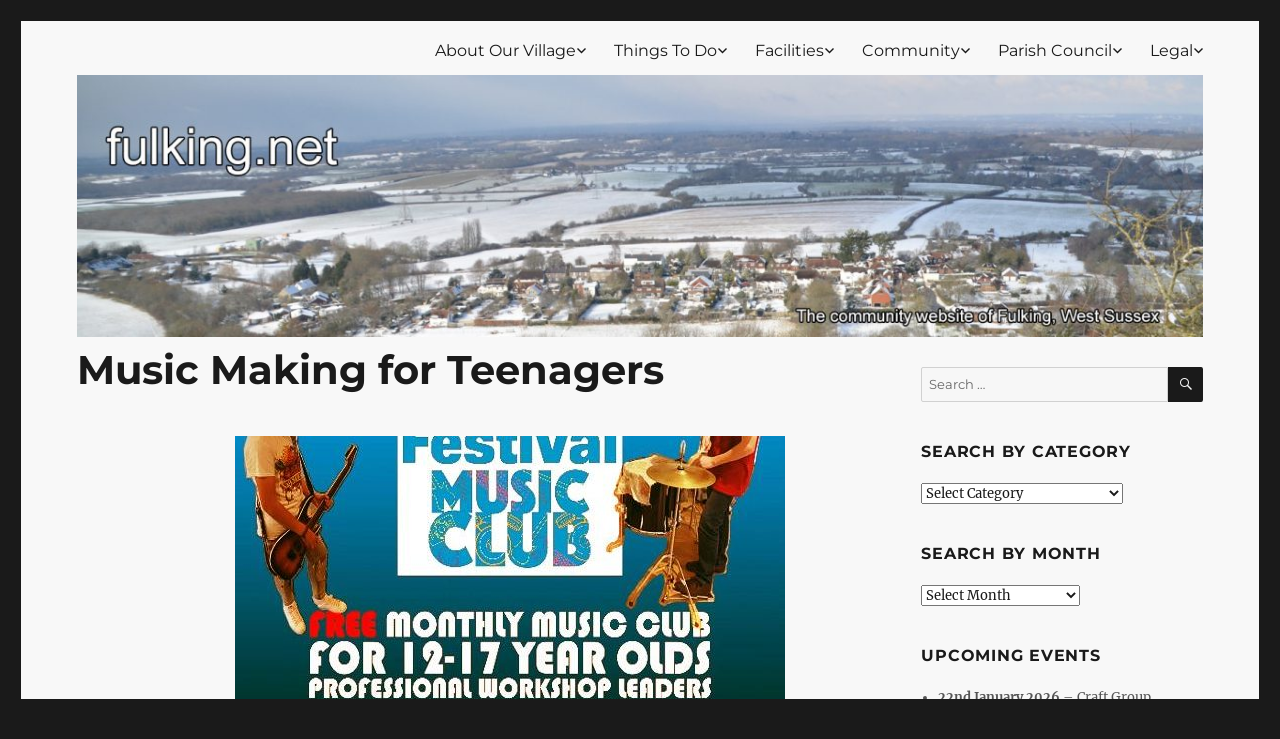

--- FILE ---
content_type: text/html; charset=UTF-8
request_url: https://fulking.net/music-making-for-teenagers/
body_size: 15971
content:
<!DOCTYPE html>
<html lang="en-US" class="no-js">
<head>
<link rel="icon" type="image/gif"  href="https://fulking.net/wp-content/themes/fulkingtwentysixteen/favicon.ico" />    
<meta name="description" content="The community website of the village of Fulking. Just north of the South Downs in the National Park and 9 miles from Brighton" />
<meta name="keywords" content="Fulking, Village, West Sussex, South Downs, South Downs National Park, National Park" />
<meta charset="UTF-8" />
<title>fulking.net - This is the community website for the people of Fulking, West Sussex</title>
<meta charset="UTF-8">
<meta name="viewport" content="width=device-width, initial-scale=1.0">
<link rel="profile" href="https://gmpg.org/xfn/11">
<script>
(function(html){html.className = html.className.replace(/\bno-js\b/,'js')})(document.documentElement);
//# sourceURL=twentysixteen_javascript_detection
</script>
<title>Music Making for Teenagers &#8211; Fulking.net</title>
<meta name='robots' content='max-image-preview:large' />
<link rel='dns-prefetch' href='//stats.wp.com' />
<link rel='dns-prefetch' href='//v0.wordpress.com' />
<link rel="alternate" type="application/rss+xml" title="Fulking.net &raquo; Feed" href="https://fulking.net/feed/" />
<link rel="alternate" type="application/rss+xml" title="Fulking.net &raquo; Comments Feed" href="https://fulking.net/comments/feed/" />
<script id="wpp-js" src="https://fulking.net/wp-content/plugins/wordpress-popular-posts/assets/js/wpp.min.js?ver=7.3.6" data-sampling="0" data-sampling-rate="100" data-api-url="https://fulking.net/wp-json/wordpress-popular-posts" data-post-id="27735" data-token="8ccfa386bf" data-lang="0" data-debug="0"></script>
<link rel="alternate" title="oEmbed (JSON)" type="application/json+oembed" href="https://fulking.net/wp-json/oembed/1.0/embed?url=https%3A%2F%2Ffulking.net%2Fmusic-making-for-teenagers%2F" />
<link rel="alternate" title="oEmbed (XML)" type="text/xml+oembed" href="https://fulking.net/wp-json/oembed/1.0/embed?url=https%3A%2F%2Ffulking.net%2Fmusic-making-for-teenagers%2F&#038;format=xml" />
<style id='wp-img-auto-sizes-contain-inline-css'>
img:is([sizes=auto i],[sizes^="auto," i]){contain-intrinsic-size:3000px 1500px}
/*# sourceURL=wp-img-auto-sizes-contain-inline-css */
</style>

<link rel='stylesheet' id='twentysixteen-jetpack-css' href='https://fulking.net/wp-content/plugins/jetpack/modules/theme-tools/compat/twentysixteen.css?ver=15.4' media='all' />
<link rel='stylesheet' id='jetpack_related-posts-css' href='https://fulking.net/wp-content/plugins/jetpack/modules/related-posts/related-posts.css?ver=20240116' media='all' />
<style id='wp-emoji-styles-inline-css'>

	img.wp-smiley, img.emoji {
		display: inline !important;
		border: none !important;
		box-shadow: none !important;
		height: 1em !important;
		width: 1em !important;
		margin: 0 0.07em !important;
		vertical-align: -0.1em !important;
		background: none !important;
		padding: 0 !important;
	}
/*# sourceURL=wp-emoji-styles-inline-css */
</style>
<link rel='stylesheet' id='wp-block-library-css' href='https://fulking.net/wp-includes/css/dist/block-library/style.min.css?ver=6.9' media='all' />
<style id='global-styles-inline-css'>
:root{--wp--preset--aspect-ratio--square: 1;--wp--preset--aspect-ratio--4-3: 4/3;--wp--preset--aspect-ratio--3-4: 3/4;--wp--preset--aspect-ratio--3-2: 3/2;--wp--preset--aspect-ratio--2-3: 2/3;--wp--preset--aspect-ratio--16-9: 16/9;--wp--preset--aspect-ratio--9-16: 9/16;--wp--preset--color--black: #000000;--wp--preset--color--cyan-bluish-gray: #abb8c3;--wp--preset--color--white: #fff;--wp--preset--color--pale-pink: #f78da7;--wp--preset--color--vivid-red: #cf2e2e;--wp--preset--color--luminous-vivid-orange: #ff6900;--wp--preset--color--luminous-vivid-amber: #fcb900;--wp--preset--color--light-green-cyan: #7bdcb5;--wp--preset--color--vivid-green-cyan: #00d084;--wp--preset--color--pale-cyan-blue: #8ed1fc;--wp--preset--color--vivid-cyan-blue: #0693e3;--wp--preset--color--vivid-purple: #9b51e0;--wp--preset--color--dark-gray: #1a1a1a;--wp--preset--color--medium-gray: #686868;--wp--preset--color--light-gray: #e5e5e5;--wp--preset--color--blue-gray: #4d545c;--wp--preset--color--bright-blue: #007acc;--wp--preset--color--light-blue: #9adffd;--wp--preset--color--dark-brown: #402b30;--wp--preset--color--medium-brown: #774e24;--wp--preset--color--dark-red: #640c1f;--wp--preset--color--bright-red: #ff675f;--wp--preset--color--yellow: #ffef8e;--wp--preset--gradient--vivid-cyan-blue-to-vivid-purple: linear-gradient(135deg,rgb(6,147,227) 0%,rgb(155,81,224) 100%);--wp--preset--gradient--light-green-cyan-to-vivid-green-cyan: linear-gradient(135deg,rgb(122,220,180) 0%,rgb(0,208,130) 100%);--wp--preset--gradient--luminous-vivid-amber-to-luminous-vivid-orange: linear-gradient(135deg,rgb(252,185,0) 0%,rgb(255,105,0) 100%);--wp--preset--gradient--luminous-vivid-orange-to-vivid-red: linear-gradient(135deg,rgb(255,105,0) 0%,rgb(207,46,46) 100%);--wp--preset--gradient--very-light-gray-to-cyan-bluish-gray: linear-gradient(135deg,rgb(238,238,238) 0%,rgb(169,184,195) 100%);--wp--preset--gradient--cool-to-warm-spectrum: linear-gradient(135deg,rgb(74,234,220) 0%,rgb(151,120,209) 20%,rgb(207,42,186) 40%,rgb(238,44,130) 60%,rgb(251,105,98) 80%,rgb(254,248,76) 100%);--wp--preset--gradient--blush-light-purple: linear-gradient(135deg,rgb(255,206,236) 0%,rgb(152,150,240) 100%);--wp--preset--gradient--blush-bordeaux: linear-gradient(135deg,rgb(254,205,165) 0%,rgb(254,45,45) 50%,rgb(107,0,62) 100%);--wp--preset--gradient--luminous-dusk: linear-gradient(135deg,rgb(255,203,112) 0%,rgb(199,81,192) 50%,rgb(65,88,208) 100%);--wp--preset--gradient--pale-ocean: linear-gradient(135deg,rgb(255,245,203) 0%,rgb(182,227,212) 50%,rgb(51,167,181) 100%);--wp--preset--gradient--electric-grass: linear-gradient(135deg,rgb(202,248,128) 0%,rgb(113,206,126) 100%);--wp--preset--gradient--midnight: linear-gradient(135deg,rgb(2,3,129) 0%,rgb(40,116,252) 100%);--wp--preset--font-size--small: 13px;--wp--preset--font-size--medium: 20px;--wp--preset--font-size--large: 36px;--wp--preset--font-size--x-large: 42px;--wp--preset--spacing--20: 0.44rem;--wp--preset--spacing--30: 0.67rem;--wp--preset--spacing--40: 1rem;--wp--preset--spacing--50: 1.5rem;--wp--preset--spacing--60: 2.25rem;--wp--preset--spacing--70: 3.38rem;--wp--preset--spacing--80: 5.06rem;--wp--preset--shadow--natural: 6px 6px 9px rgba(0, 0, 0, 0.2);--wp--preset--shadow--deep: 12px 12px 50px rgba(0, 0, 0, 0.4);--wp--preset--shadow--sharp: 6px 6px 0px rgba(0, 0, 0, 0.2);--wp--preset--shadow--outlined: 6px 6px 0px -3px rgb(255, 255, 255), 6px 6px rgb(0, 0, 0);--wp--preset--shadow--crisp: 6px 6px 0px rgb(0, 0, 0);}:where(.is-layout-flex){gap: 0.5em;}:where(.is-layout-grid){gap: 0.5em;}body .is-layout-flex{display: flex;}.is-layout-flex{flex-wrap: wrap;align-items: center;}.is-layout-flex > :is(*, div){margin: 0;}body .is-layout-grid{display: grid;}.is-layout-grid > :is(*, div){margin: 0;}:where(.wp-block-columns.is-layout-flex){gap: 2em;}:where(.wp-block-columns.is-layout-grid){gap: 2em;}:where(.wp-block-post-template.is-layout-flex){gap: 1.25em;}:where(.wp-block-post-template.is-layout-grid){gap: 1.25em;}.has-black-color{color: var(--wp--preset--color--black) !important;}.has-cyan-bluish-gray-color{color: var(--wp--preset--color--cyan-bluish-gray) !important;}.has-white-color{color: var(--wp--preset--color--white) !important;}.has-pale-pink-color{color: var(--wp--preset--color--pale-pink) !important;}.has-vivid-red-color{color: var(--wp--preset--color--vivid-red) !important;}.has-luminous-vivid-orange-color{color: var(--wp--preset--color--luminous-vivid-orange) !important;}.has-luminous-vivid-amber-color{color: var(--wp--preset--color--luminous-vivid-amber) !important;}.has-light-green-cyan-color{color: var(--wp--preset--color--light-green-cyan) !important;}.has-vivid-green-cyan-color{color: var(--wp--preset--color--vivid-green-cyan) !important;}.has-pale-cyan-blue-color{color: var(--wp--preset--color--pale-cyan-blue) !important;}.has-vivid-cyan-blue-color{color: var(--wp--preset--color--vivid-cyan-blue) !important;}.has-vivid-purple-color{color: var(--wp--preset--color--vivid-purple) !important;}.has-black-background-color{background-color: var(--wp--preset--color--black) !important;}.has-cyan-bluish-gray-background-color{background-color: var(--wp--preset--color--cyan-bluish-gray) !important;}.has-white-background-color{background-color: var(--wp--preset--color--white) !important;}.has-pale-pink-background-color{background-color: var(--wp--preset--color--pale-pink) !important;}.has-vivid-red-background-color{background-color: var(--wp--preset--color--vivid-red) !important;}.has-luminous-vivid-orange-background-color{background-color: var(--wp--preset--color--luminous-vivid-orange) !important;}.has-luminous-vivid-amber-background-color{background-color: var(--wp--preset--color--luminous-vivid-amber) !important;}.has-light-green-cyan-background-color{background-color: var(--wp--preset--color--light-green-cyan) !important;}.has-vivid-green-cyan-background-color{background-color: var(--wp--preset--color--vivid-green-cyan) !important;}.has-pale-cyan-blue-background-color{background-color: var(--wp--preset--color--pale-cyan-blue) !important;}.has-vivid-cyan-blue-background-color{background-color: var(--wp--preset--color--vivid-cyan-blue) !important;}.has-vivid-purple-background-color{background-color: var(--wp--preset--color--vivid-purple) !important;}.has-black-border-color{border-color: var(--wp--preset--color--black) !important;}.has-cyan-bluish-gray-border-color{border-color: var(--wp--preset--color--cyan-bluish-gray) !important;}.has-white-border-color{border-color: var(--wp--preset--color--white) !important;}.has-pale-pink-border-color{border-color: var(--wp--preset--color--pale-pink) !important;}.has-vivid-red-border-color{border-color: var(--wp--preset--color--vivid-red) !important;}.has-luminous-vivid-orange-border-color{border-color: var(--wp--preset--color--luminous-vivid-orange) !important;}.has-luminous-vivid-amber-border-color{border-color: var(--wp--preset--color--luminous-vivid-amber) !important;}.has-light-green-cyan-border-color{border-color: var(--wp--preset--color--light-green-cyan) !important;}.has-vivid-green-cyan-border-color{border-color: var(--wp--preset--color--vivid-green-cyan) !important;}.has-pale-cyan-blue-border-color{border-color: var(--wp--preset--color--pale-cyan-blue) !important;}.has-vivid-cyan-blue-border-color{border-color: var(--wp--preset--color--vivid-cyan-blue) !important;}.has-vivid-purple-border-color{border-color: var(--wp--preset--color--vivid-purple) !important;}.has-vivid-cyan-blue-to-vivid-purple-gradient-background{background: var(--wp--preset--gradient--vivid-cyan-blue-to-vivid-purple) !important;}.has-light-green-cyan-to-vivid-green-cyan-gradient-background{background: var(--wp--preset--gradient--light-green-cyan-to-vivid-green-cyan) !important;}.has-luminous-vivid-amber-to-luminous-vivid-orange-gradient-background{background: var(--wp--preset--gradient--luminous-vivid-amber-to-luminous-vivid-orange) !important;}.has-luminous-vivid-orange-to-vivid-red-gradient-background{background: var(--wp--preset--gradient--luminous-vivid-orange-to-vivid-red) !important;}.has-very-light-gray-to-cyan-bluish-gray-gradient-background{background: var(--wp--preset--gradient--very-light-gray-to-cyan-bluish-gray) !important;}.has-cool-to-warm-spectrum-gradient-background{background: var(--wp--preset--gradient--cool-to-warm-spectrum) !important;}.has-blush-light-purple-gradient-background{background: var(--wp--preset--gradient--blush-light-purple) !important;}.has-blush-bordeaux-gradient-background{background: var(--wp--preset--gradient--blush-bordeaux) !important;}.has-luminous-dusk-gradient-background{background: var(--wp--preset--gradient--luminous-dusk) !important;}.has-pale-ocean-gradient-background{background: var(--wp--preset--gradient--pale-ocean) !important;}.has-electric-grass-gradient-background{background: var(--wp--preset--gradient--electric-grass) !important;}.has-midnight-gradient-background{background: var(--wp--preset--gradient--midnight) !important;}.has-small-font-size{font-size: var(--wp--preset--font-size--small) !important;}.has-medium-font-size{font-size: var(--wp--preset--font-size--medium) !important;}.has-large-font-size{font-size: var(--wp--preset--font-size--large) !important;}.has-x-large-font-size{font-size: var(--wp--preset--font-size--x-large) !important;}
/*# sourceURL=global-styles-inline-css */
</style>

<style id='classic-theme-styles-inline-css'>
/*! This file is auto-generated */
.wp-block-button__link{color:#fff;background-color:#32373c;border-radius:9999px;box-shadow:none;text-decoration:none;padding:calc(.667em + 2px) calc(1.333em + 2px);font-size:1.125em}.wp-block-file__button{background:#32373c;color:#fff;text-decoration:none}
/*# sourceURL=/wp-includes/css/classic-themes.min.css */
</style>
<link rel='stylesheet' id='plyr-css-css' href='https://fulking.net/wp-content/plugins/easy-video-player/lib/plyr.css?ver=6.9' media='all' />
<link rel='stylesheet' id='osm-map-css-css' href='https://fulking.net/wp-content/plugins/osm/css/osm_map.css?ver=6.9' media='all' />
<link rel='stylesheet' id='osm-ol3-css-css' href='https://fulking.net/wp-content/plugins/osm/js/OL/7.1.0/ol.css?ver=6.9' media='all' />
<link rel='stylesheet' id='osm-ol3-ext-css-css' href='https://fulking.net/wp-content/plugins/osm/css/osm_map_v3.css?ver=6.9' media='all' />
<link rel='stylesheet' id='responsive-lightbox-glightbox-css' href='https://fulking.net/wp-content/plugins/responsive-lightbox/assets/glightbox/glightbox.min.css?ver=3.3.0' media='all' />
<link rel='stylesheet' id='wp-polls-css' href='https://fulking.net/wp-content/plugins/wp-polls/polls-css.css?ver=2.77.3' media='all' />
<style id='wp-polls-inline-css'>
.wp-polls .pollbar {
	margin: 1px;
	font-size: 6px;
	line-height: 8px;
	height: 8px;
	background-image: url('https://fulking.net/wp-content/plugins/wp-polls/images/default/pollbg.gif');
	border: 1px solid #c8c8c8;
}

/*# sourceURL=wp-polls-inline-css */
</style>
<link rel='stylesheet' id='wordpress-popular-posts-css-css' href='https://fulking.net/wp-content/plugins/wordpress-popular-posts/assets/css/wpp.css?ver=7.3.6' media='all' />
<link rel='stylesheet' id='twentysixteen-css' href='https://fulking.net/wp-content/themes/twentysixteen/style.css?ver=6.9' media='all' />
<link rel='stylesheet' id='twentysixteen-fonts-css' href='https://fulking.net/wp-content/themes/twentysixteen/fonts/merriweather-plus-montserrat-plus-inconsolata.css?ver=20230328' media='all' />
<link rel='stylesheet' id='genericons-css' href='https://fulking.net/wp-content/plugins/jetpack/_inc/genericons/genericons/genericons.css?ver=3.1' media='all' />
<link rel='stylesheet' id='twentysixteen-style-css' href='https://fulking.net/wp-content/themes/fulkingtwentysixteen/style.css?ver=20251202' media='all' />
<style id='twentysixteen-style-inline-css'>

		/* Custom Page Background Color */
		.site {
			background-color: #f8f8f8;
		}

		mark,
		ins,
		button,
		button[disabled]:hover,
		button[disabled]:focus,
		input[type="button"],
		input[type="button"][disabled]:hover,
		input[type="button"][disabled]:focus,
		input[type="reset"],
		input[type="reset"][disabled]:hover,
		input[type="reset"][disabled]:focus,
		input[type="submit"],
		input[type="submit"][disabled]:hover,
		input[type="submit"][disabled]:focus,
		.menu-toggle.toggled-on,
		.menu-toggle.toggled-on:hover,
		.menu-toggle.toggled-on:focus,
		.pagination .prev,
		.pagination .next,
		.pagination .prev:hover,
		.pagination .prev:focus,
		.pagination .next:hover,
		.pagination .next:focus,
		.pagination .nav-links:before,
		.pagination .nav-links:after,
		.widget_calendar tbody a,
		.widget_calendar tbody a:hover,
		.widget_calendar tbody a:focus,
		.page-links a,
		.page-links a:hover,
		.page-links a:focus {
			color: #f8f8f8;
		}

		@media screen and (min-width: 56.875em) {
			.main-navigation ul ul li {
				background-color: #f8f8f8;
			}

			.main-navigation ul ul:after {
				border-top-color: #f8f8f8;
				border-bottom-color: #f8f8f8;
			}
		}
	
/*# sourceURL=twentysixteen-style-inline-css */
</style>
<link rel='stylesheet' id='twentysixteen-block-style-css' href='https://fulking.net/wp-content/themes/twentysixteen/css/blocks.css?ver=20240817' media='all' />
<link rel='stylesheet' id='dashicons-css' href='https://fulking.net/wp-includes/css/dashicons.min.css?ver=6.9' media='all' />
<link rel='stylesheet' id='my-calendar-lists-css' href='https://fulking.net/wp-content/plugins/my-calendar/css/list-presets.css?ver=3.6.17' media='all' />
<link rel='stylesheet' id='my-calendar-reset-css' href='https://fulking.net/wp-content/plugins/my-calendar/css/reset.css?ver=3.6.17' media='all' />
<link rel='stylesheet' id='my-calendar-style-css' href='https://fulking.net/wp-content/plugins/my-calendar/styles/refresh.css?ver=3.6.17-refresh-css' media='all' />
<style id='my-calendar-style-inline-css'>

/* Styles by My Calendar - Joe Dolson https://www.joedolson.com/ */

.my-calendar-modal .event-title svg { background-color: #ffffff; padding: 3px; }
.mc-main .mc_event .event-title, .mc-main .mc_event .event-title a { background: #ffffff !important; color: #000000 !important; }
.mc-main .mc_event .event-title button { background: #ffffff !important; color: #000000 !important; }
.mc-main .mc_event .event-title a:hover, .mc-main .mc_event .event-title a:focus { background: #ffffff !important;}
.mc-main .mc_event .event-title button:hover, .mc-main .mc_event .event-title button:focus { background: #ffffff !important;}
.mc-main, .mc-event, .my-calendar-modal, .my-calendar-modal-overlay, .mc-event-list {--primary-dark: #313233; --primary-light: #fff; --secondary-light: #fff; --secondary-dark: #000; --highlight-dark: #666; --highlight-light: #efefef; --close-button: #b32d2e; --search-highlight-bg: #f5e6ab; --navbar-background: transparent; --nav-button-bg: #fff; --nav-button-color: #313233; --nav-button-border: #313233; --nav-input-border: #313233; --nav-input-background: #fff; --nav-input-color: #313233; --grid-cell-border: #0000001f; --grid-header-border: #313233; --grid-header-color: #313233; --grid-weekend-color: #313233; --grid-header-bg: transparent; --grid-weekend-bg: transparent; --grid-cell-background: transparent; --current-day-border: #313233; --current-day-color: #313233; --current-day-bg: transparent; --date-has-events-bg: #313233; --date-has-events-color: #f6f7f7; --calendar-heading: clamp( 1.125rem, 24px, 2.5rem ); --event-title: clamp( 1.25rem, 24px, 2.5rem ); --grid-date: 16px; --grid-date-heading: clamp( .75rem, 16px, 1.5rem ); --modal-title: 1.5rem; --navigation-controls: clamp( .75rem, 16px, 1.5rem ); --card-heading: 1.125rem; --list-date: 1.25rem; --author-card: clamp( .75rem, 14px, 1.5rem); --single-event-title: clamp( 1.25rem, 24px, 2.5rem ); --mini-time-text: clamp( .75rem, 14px 1.25rem ); --list-event-date: 1.25rem; --list-event-title: 1.2rem; --grid-max-width: 1260px; --list-preset-border-color: #000000; --list-preset-stripe-background: rgba( 0,0,0,.04 ); --list-preset-date-badge-background: #000; --list-preset-date-badge-color: #fff; --list-preset-background: transparent; --category-mc_event: #ffffff; }
/*# sourceURL=my-calendar-style-inline-css */
</style>
<script id="jetpack_related-posts-js-extra">
var related_posts_js_options = {"post_heading":"h4"};
//# sourceURL=jetpack_related-posts-js-extra
</script>
<script src="https://fulking.net/wp-content/plugins/jetpack/_inc/build/related-posts/related-posts.min.js?ver=20240116" id="jetpack_related-posts-js"></script>
<script id="plyr-js-js-extra">
var easy_video_player = {"plyr_iconUrl":"https://fulking.net/wp-content/plugins/easy-video-player/lib/plyr.svg","plyr_blankVideo":"https://fulking.net/wp-content/plugins/easy-video-player/lib/blank.mp4"};
//# sourceURL=plyr-js-js-extra
</script>
<script src="https://fulking.net/wp-content/plugins/easy-video-player/lib/plyr.js?ver=6.9" id="plyr-js-js"></script>
<script src="https://fulking.net/wp-includes/js/jquery/jquery.min.js?ver=3.7.1" id="jquery-core-js"></script>
<script src="https://fulking.net/wp-includes/js/jquery/jquery-migrate.min.js?ver=3.4.1" id="jquery-migrate-js"></script>
<script src="https://fulking.net/wp-content/plugins/osm/js/OL/2.13.1/OpenLayers.js?ver=6.9" id="osm-ol-library-js"></script>
<script src="https://fulking.net/wp-content/plugins/osm/js/OSM/openlayers/OpenStreetMap.js?ver=6.9" id="osm-osm-library-js"></script>
<script src="https://fulking.net/wp-content/plugins/osm/js/OSeaM/harbours.js?ver=6.9" id="osm-harbours-library-js"></script>
<script src="https://fulking.net/wp-content/plugins/osm/js/OSeaM/map_utils.js?ver=6.9" id="osm-map-utils-library-js"></script>
<script src="https://fulking.net/wp-content/plugins/osm/js/OSeaM/utilities.js?ver=6.9" id="osm-utilities-library-js"></script>
<script src="https://fulking.net/wp-content/plugins/osm/js/osm-plugin-lib.js?ver=6.9" id="OsmScript-js"></script>
<script src="https://fulking.net/wp-content/plugins/osm/js/polyfill/v2/polyfill.min.js?features=requestAnimationFrame%2CElement.prototype.classList%2CURL&amp;ver=6.9" id="osm-polyfill-js"></script>
<script src="https://fulking.net/wp-content/plugins/osm/js/OL/7.1.0/ol.js?ver=6.9" id="osm-ol3-library-js"></script>
<script src="https://fulking.net/wp-content/plugins/osm/js/osm-v3-plugin-lib.js?ver=6.9" id="osm-ol3-ext-library-js"></script>
<script src="https://fulking.net/wp-content/plugins/osm/js/osm-metabox-events.js?ver=6.9" id="osm-ol3-metabox-events-js"></script>
<script src="https://fulking.net/wp-content/plugins/osm/js/osm-startup-lib.js?ver=6.9" id="osm-map-startup-js"></script>
<script src="https://fulking.net/wp-content/plugins/responsive-lightbox/assets/dompurify/purify.min.js?ver=3.3.1" id="dompurify-js"></script>
<script id="responsive-lightbox-sanitizer-js-before">
window.RLG = window.RLG || {}; window.RLG.sanitizeAllowedHosts = ["youtube.com","www.youtube.com","youtu.be","vimeo.com","player.vimeo.com"];
//# sourceURL=responsive-lightbox-sanitizer-js-before
</script>
<script src="https://fulking.net/wp-content/plugins/responsive-lightbox/js/sanitizer.js?ver=2.6.1" id="responsive-lightbox-sanitizer-js"></script>
<script src="https://fulking.net/wp-content/plugins/responsive-lightbox/assets/glightbox/glightbox.min.js?ver=3.3.0" id="responsive-lightbox-glightbox-js"></script>
<script src="https://fulking.net/wp-includes/js/underscore.min.js?ver=1.13.7" id="underscore-js"></script>
<script src="https://fulking.net/wp-content/plugins/responsive-lightbox/assets/infinitescroll/infinite-scroll.pkgd.min.js?ver=4.0.1" id="responsive-lightbox-infinite-scroll-js"></script>
<script id="responsive-lightbox-js-before">
var rlArgs = {"script":"glightbox","selector":"lightbox","customEvents":"","activeGalleries":true,"slideEffect":"slide","closeButton":true,"touchNavigation":true,"keyboardNavigation":true,"closeOnOutsideClick":true,"loop":false,"zoomable":true,"woocommerce_gallery":false,"ajaxurl":"https:\/\/fulking.net\/wp-admin\/admin-ajax.php","nonce":"8bc730cd51","preview":false,"postId":27735,"scriptExtension":false};

//# sourceURL=responsive-lightbox-js-before
</script>
<script src="https://fulking.net/wp-content/plugins/responsive-lightbox/js/front.js?ver=2.6.1" id="responsive-lightbox-js"></script>
<script id="twentysixteen-script-js-extra">
var screenReaderText = {"expand":"expand child menu","collapse":"collapse child menu"};
//# sourceURL=twentysixteen-script-js-extra
</script>
<script src="https://fulking.net/wp-content/themes/twentysixteen/js/functions.js?ver=20230629" id="twentysixteen-script-js" defer data-wp-strategy="defer"></script>
<link rel="https://api.w.org/" href="https://fulking.net/wp-json/" /><link rel="alternate" title="JSON" type="application/json" href="https://fulking.net/wp-json/wp/v2/posts/27735" /><link rel="EditURI" type="application/rsd+xml" title="RSD" href="https://fulking.net/xmlrpc.php?rsd" />
<meta name="generator" content="WordPress 6.9" />
<link rel="canonical" href="https://fulking.net/music-making-for-teenagers/" />
<link rel='shortlink' href='https://wp.me/p7jgrU-7dl' />
<script type="text/javascript"> 

/**  all layers have to be in this global array - in further process each map will have something like vectorM[map_ol3js_n][layer_n] */
var vectorM = [[]];


/** put translations from PHP/mo to JavaScript */
var translations = [];

/** global GET-Parameters */
var HTTP_GET_VARS = [];

</script><!-- OSM plugin V6.1.9: did not add geo meta tags. --> 
	
<style type="text/css" media="screen">
	#rotator {
		position: relative;
		width: 192px;
		height: 268px;
		margin: 0; padding: 0;
		overflow: hidden;
	}
</style>
	
	<style>img#wpstats{display:none}</style>
		            <style id="wpp-loading-animation-styles">@-webkit-keyframes bgslide{from{background-position-x:0}to{background-position-x:-200%}}@keyframes bgslide{from{background-position-x:0}to{background-position-x:-200%}}.wpp-widget-block-placeholder,.wpp-shortcode-placeholder{margin:0 auto;width:60px;height:3px;background:#dd3737;background:linear-gradient(90deg,#dd3737 0%,#571313 10%,#dd3737 100%);background-size:200% auto;border-radius:3px;-webkit-animation:bgslide 1s infinite linear;animation:bgslide 1s infinite linear}</style>
            		<style type="text/css" id="twentysixteen-header-css">
		.site-branding {
			margin: 0 auto 0 0;
		}

		.site-branding .site-title,
		.site-description {
			clip-path: inset(50%);
			position: absolute;
		}
		</style>
		 

</head>
<body class="wp-singular post-template-default single single-post postid-27735 single-format-standard wp-embed-responsive wp-theme-twentysixteen wp-child-theme-fulkingtwentysixteen group-blog">
<div id="page" class="site">
	<div class="site-inner">
		<a class="skip-link screen-reader-text" href="#content">
			Skip to content		</a>

		<header id="masthead" class="site-header">
			<div class="site-header-main">
				<div class="site-branding">
											<p class="site-title"><a href="https://fulking.net/" rel="home" >Fulking.net</a></p>
												<p class="site-description">The community website of the village of Fulking, West Sussex</p>
									</div><!-- .site-branding -->

									<button id="menu-toggle" class="menu-toggle">Menu</button>

					<div id="site-header-menu" class="site-header-menu">
													<nav id="site-navigation" class="main-navigation" aria-label="Primary Menu">
								<div class="menu-main-navigation-container"><ul id="menu-main-navigation" class="primary-menu"><li id="menu-item-31162" class="menu-item menu-item-type-custom menu-item-object-custom menu-item-has-children menu-item-31162"><a href="#">About Our Village</a>
<ul class="sub-menu">
	<li id="menu-item-31168" class="menu-item menu-item-type-post_type menu-item-object-page menu-item-31168"><a href="https://fulking.net/local-history/">Local History</a></li>
	<li id="menu-item-31169" class="menu-item menu-item-type-post_type menu-item-object-page menu-item-31169"><a href="https://fulking.net/fulking-census-data-2011/">Fulking Census Data (2021)</a></li>
	<li id="menu-item-31171" class="menu-item menu-item-type-custom menu-item-object-custom menu-item-has-children menu-item-31171"><a href="#">Environment</a>
	<ul class="sub-menu">
		<li id="menu-item-31179" class="menu-item menu-item-type-post_type menu-item-object-page menu-item-31179"><a href="https://fulking.net/bobs-birds/">Fulking Bird Watch</a></li>
		<li id="menu-item-31172" class="menu-item menu-item-type-post_type menu-item-object-page menu-item-31172"><a href="https://fulking.net/butterflies/">Butterflies in Fulking</a></li>
		<li id="menu-item-31173" class="menu-item menu-item-type-post_type menu-item-object-page menu-item-31173"><a href="https://fulking.net/a-gazetteer-of-dew-ponds-near-fulking/">A Gazetteer of Dew Ponds near Fulking</a></li>
		<li id="menu-item-31174" class="menu-item menu-item-type-post_type menu-item-object-page menu-item-31174"><a href="https://fulking.net/light-pollution/">Light Pollution</a></li>
	</ul>
</li>
	<li id="menu-item-31550" class="menu-item menu-item-type-post_type menu-item-object-page menu-item-31550"><a href="https://fulking.net/house-map/">House Map</a></li>
	<li id="menu-item-31175" class="menu-item menu-item-type-custom menu-item-object-custom menu-item-has-children menu-item-31175"><a href="#">Images</a>
	<ul class="sub-menu">
		<li id="menu-item-31176" class="menu-item menu-item-type-post_type menu-item-object-page menu-item-31176"><a href="https://fulking.net/local-artists/">Local Artists</a></li>
		<li id="menu-item-31647" class="menu-item menu-item-type-post_type menu-item-object-page menu-item-31647"><a href="https://fulking.net/fulking-and-environs/">Fulking Photos</a></li>
	</ul>
</li>
	<li id="menu-item-31511" class="menu-item menu-item-type-custom menu-item-object-custom menu-item-31511"><a target="_blank" href="https://en.wikipedia.org/wiki/Fulking">Wikipedia</a></li>
</ul>
</li>
<li id="menu-item-31163" class="menu-item menu-item-type-custom menu-item-object-custom menu-item-has-children menu-item-31163"><a href="#">Things To Do</a>
<ul class="sub-menu">
	<li id="menu-item-31178" class="menu-item menu-item-type-post_type menu-item-object-page menu-item-31178"><a href="https://fulking.net/local-walks/">Local Walks</a></li>
	<li id="menu-item-31180" class="menu-item menu-item-type-post_type menu-item-object-page menu-item-31180"><a href="https://fulking.net/the_street/">A Walk Down The Street</a></li>
	<li id="menu-item-31181" class="menu-item menu-item-type-post_type menu-item-object-page menu-item-31181"><a href="https://fulking.net/local-mtb-rides/">Local MTB Rides</a></li>
</ul>
</li>
<li id="menu-item-31164" class="menu-item menu-item-type-custom menu-item-object-custom menu-item-has-children menu-item-31164"><a href="#">Facilities</a>
<ul class="sub-menu">
	<li id="menu-item-31182" class="menu-item menu-item-type-post_type menu-item-object-page menu-item-31182"><a href="https://fulking.net/defibrillators/">Local Defibrillators</a></li>
	<li id="menu-item-31183" class="menu-item menu-item-type-post_type menu-item-object-page menu-item-31183"><a href="https://fulking.net/public-transport-page/">Public Transport</a></li>
	<li id="menu-item-31184" class="menu-item menu-item-type-post_type menu-item-object-page menu-item-31184"><a href="https://fulking.net/mobile-reception/">Mobile Reception</a></li>
</ul>
</li>
<li id="menu-item-31165" class="menu-item menu-item-type-custom menu-item-object-custom menu-item-has-children menu-item-31165"><a href="#">Community</a>
<ul class="sub-menu">
	<li id="menu-item-31185" class="menu-item menu-item-type-post_type menu-item-object-page menu-item-31185"><a href="https://fulking.net/save-fulking-village-hall/">Save Fulking Village Hall</a></li>
	<li id="menu-item-31186" class="menu-item menu-item-type-post_type menu-item-object-page menu-item-31186"><a href="https://fulking.net/fulking-social-committee/">Fulking Social Committee</a></li>
	<li id="menu-item-31187" class="menu-item menu-item-type-post_type menu-item-object-page menu-item-31187"><a href="https://fulking.net/village-diary/">Calendar of Events</a></li>
	<li id="menu-item-31379" class="menu-item menu-item-type-post_type menu-item-object-page menu-item-31379"><a href="https://fulking.net/bobservations/">Bobservations</a></li>
	<li id="menu-item-31189" class="menu-item menu-item-type-post_type menu-item-object-page menu-item-31189"><a href="https://fulking.net/the-pigeon-post/">The Pigeon Post</a></li>
	<li id="menu-item-31190" class="menu-item menu-item-type-custom menu-item-object-custom menu-item-has-children menu-item-31190"><a href="#">Contacts</a>
	<ul class="sub-menu">
		<li id="menu-item-31191" class="menu-item menu-item-type-post_type menu-item-object-page menu-item-31191"><a href="https://fulking.net/useful/">Useful Info &#038; Contacts</a></li>
		<li id="menu-item-31192" class="menu-item menu-item-type-post_type menu-item-object-page menu-item-31192"><a href="https://fulking.net/recommendations/">Local Businesses</a></li>
	</ul>
</li>
	<li id="menu-item-31567" class="menu-item menu-item-type-custom menu-item-object-custom menu-item-31567"><a href="https://www.facebook.com/groups/2239084103064370">Facebook: Fulking Villagers</a></li>
</ul>
</li>
<li id="menu-item-31166" class="menu-item menu-item-type-custom menu-item-object-custom menu-item-has-children menu-item-31166"><a href="#">Parish Council</a>
<ul class="sub-menu">
	<li id="menu-item-31193" class="menu-item menu-item-type-post_type menu-item-object-page menu-item-31193"><a href="https://fulking.net/council-members/">Parish Council Members</a></li>
	<li id="menu-item-31195" class="menu-item menu-item-type-post_type menu-item-object-page menu-item-31195"><a href="https://fulking.net/meetings/">Meetings</a></li>
	<li id="menu-item-31396" class="menu-item menu-item-type-custom menu-item-object-custom menu-item-31396"><a target="_blank" href="https://planningpublicaccess.southdowns.gov.uk/online-applications/">Planning</a></li>
	<li id="menu-item-31199" class="menu-item menu-item-type-post_type menu-item-object-page menu-item-31199"><a href="https://fulking.net/standing-orders-and-procedures/">Procedures</a></li>
	<li id="menu-item-31196" class="menu-item menu-item-type-post_type menu-item-object-page menu-item-31196"><a href="https://fulking.net/annual-returns/">Annual Returns</a></li>
</ul>
</li>
<li id="menu-item-31167" class="menu-item menu-item-type-custom menu-item-object-custom menu-item-has-children menu-item-31167"><a href="#">Legal</a>
<ul class="sub-menu">
	<li id="menu-item-31197" class="menu-item menu-item-type-custom menu-item-object-custom menu-item-31197"><a href="/privacy-notice/">Privacy Notice</a></li>
	<li id="menu-item-31198" class="menu-item menu-item-type-custom menu-item-object-custom menu-item-31198"><a target="_blank" href="/wp-content/uploads/2025/10/Website-Accessibility-Statement.pdf">Website Accessability Statement</a></li>
</ul>
</li>
</ul></div>							</nav><!-- .main-navigation -->
						
											</div><!-- .site-header-menu -->
							</div><!-- .site-header-main -->

											<div class="header-image">
					<a href="https://fulking.net/" rel="home" >
						<img src="https://dev.fulking.net/wp-content/uploads/2025/12/cropped-Village_Winter_words_3.jpg" width="1200" height="279" alt="Fulking.net" sizes="(max-width: 709px) 85vw, (max-width: 909px) 81vw, (max-width: 1362px) 88vw, 1200px" srcset="https://fulking.net/wp-content/uploads/2025/12/cropped-Village_Winter_words_3.jpg 1200w, https://fulking.net/wp-content/uploads/2025/12/cropped-Village_Winter_words_3-300x70.jpg 300w, https://fulking.net/wp-content/uploads/2025/12/cropped-Village_Winter_words_3-1024x238.jpg 1024w, https://fulking.net/wp-content/uploads/2025/12/cropped-Village_Winter_words_3-768x179.jpg 768w" decoding="async" fetchpriority="high" />					</a>
				</div><!-- .header-image -->
					</header><!-- .site-header -->

		<div id="content" class="site-content">

<div id="primary" class="content-area">
	<main id="main" class="site-main">
		
<article id="post-27735" class="post-27735 post type-post status-publish format-standard has-post-thumbnail hentry category-children category-home-page category-msdc category-music category-performance category-social">
	<header class="entry-header">
		<h1 class="entry-title">Music Making for Teenagers</h1>	</header><!-- .entry-header -->

	
	
		<div class="post-thumbnail">
			<img width="550" height="288" src="https://fulking.net/wp-content/uploads/2019/12/Music_Club-550x288.jpg" class="attachment-post-thumbnail size-post-thumbnail wp-post-image" alt="Music Club" decoding="async" sizes="(max-width: 709px) 85vw, (max-width: 909px) 67vw, (max-width: 984px) 60vw, (max-width: 1362px) 62vw, 840px" />	</div><!-- .post-thumbnail -->

	
	<div class="entry-content">
		<p><a target="_BLANK" title="Click here for PDF flyer with dates &#038; details." href="https://fulking.net/wp-content/uploads/2019/12/Music_Club.pdf" rel="noopener noreferrer"><img decoding="async" src="https://fulking.net/wp-content/uploads/2019/12/Music_Club.jpg" alt="Music Club" width="550" height="550" class="aligncenter size-full wp-image-27737" srcset="https://fulking.net/wp-content/uploads/2019/12/Music_Club.jpg 550w, https://fulking.net/wp-content/uploads/2019/12/Music_Club-150x150.jpg 150w, https://fulking.net/wp-content/uploads/2019/12/Music_Club-300x300.jpg 300w" sizes="(max-width: 550px) 85vw, 550px" /></a><center><b>The first session is this Wednesday, December 11th.</b></center></p>

<div id='jp-relatedposts' class='jp-relatedposts' >
	<h3 class="jp-relatedposts-headline"><em>Related</em></h3>
</div>	</div><!-- .entry-content -->

	<footer class="entry-footer">
		<span class="byline"><img alt='' src='https://secure.gravatar.com/avatar/6984cde05c866715f4ff2423a7c7c91d3114c5765d6f07a6ee138beed3d21dfc?s=49&#038;d=mm&#038;r=g' srcset='https://secure.gravatar.com/avatar/6984cde05c866715f4ff2423a7c7c91d3114c5765d6f07a6ee138beed3d21dfc?s=98&#038;d=mm&#038;r=g 2x' class='avatar avatar-49 photo' height='49' width='49' loading='lazy' decoding='async'/><span class="screen-reader-text">Author </span><span class="author vcard"><a class="url fn n" href="https://fulking.net/author/editor/">LocHist</a></span></span><span class="posted-on"><span class="screen-reader-text">Posted on </span><a href="https://fulking.net/music-making-for-teenagers/" rel="bookmark"><time class="entry-date published updated" datetime="2019-12-09T18:48:32+00:00">Monday 9th December 2019</time></a></span><span class="cat-links"><span class="screen-reader-text">Categories </span><a href="https://fulking.net/category/children/" rel="category tag">Children</a>, <a href="https://fulking.net/category/home-page/" rel="category tag">Home Page</a>, <a href="https://fulking.net/category/msdc/" rel="category tag">MSDC</a>, <a href="https://fulking.net/category/music/" rel="category tag">Music</a>, <a href="https://fulking.net/category/performance/" rel="category tag">Performance</a>, <a href="https://fulking.net/category/social/" rel="category tag">Social</a></span>			</footer><!-- .entry-footer -->
</article><!-- #post-27735 -->

	<nav class="navigation post-navigation" aria-label="Posts">
		<h2 class="screen-reader-text">Post navigation</h2>
		<div class="nav-links"><div class="nav-previous"><a href="https://fulking.net/carol-service-5/" rel="prev"><span class="meta-nav" aria-hidden="true">Previous</span> <span class="screen-reader-text">Previous post:</span> <span class="post-title">Carol Service</span></a></div><div class="nav-next"><a href="https://fulking.net/south-downs-news-december-issue/" rel="next"><span class="meta-nav" aria-hidden="true">Next</span> <span class="screen-reader-text">Next post:</span> <span class="post-title">South Downs News, December issue</span></a></div></div>
	</nav>
	</main><!-- .site-main -->

	
</div><!-- .content-area -->


	<aside id="secondary" class="sidebar widget-area">
		<section id="search-2" class="widget widget_search">
<form role="search" method="get" class="search-form" action="https://fulking.net/">
	<label>
		<span class="screen-reader-text">
			Search for:		</span>
		<input type="search" class="search-field" placeholder="Search &hellip;" value="" name="s" />
	</label>
	<button type="submit" class="search-submit"><span class="screen-reader-text">
		Search	</span></button>
</form>
</section><section id="categories-3" class="widget widget_categories"><h2 class="widget-title">Search by Category</h2><form action="https://fulking.net" method="get"><label class="screen-reader-text" for="cat">Search by Category</label><select  name='cat' id='cat' class='postform'>
	<option value='-1'>Select Category</option>
	<option class="level-0" value="87">Art&nbsp;&nbsp;(95)</option>
	<option class="level-0" value="81">Beeding &amp; Bramber&nbsp;&nbsp;(92)</option>
	<option class="level-0" value="104">Biosphere&nbsp;&nbsp;(6)</option>
	<option class="level-0" value="78">Birds&nbsp;&nbsp;(72)</option>
	<option class="level-0" value="44">Bridleway&nbsp;&nbsp;(40)</option>
	<option class="level-0" value="24">Broadband&nbsp;&nbsp;(24)</option>
	<option class="level-0" value="52">Caravans&nbsp;&nbsp;(41)</option>
	<option class="level-0" value="76">Children&nbsp;&nbsp;(293)</option>
	<option class="level-0" value="28">Clappers Lane&nbsp;&nbsp;(142)</option>
	<option class="level-0" value="57">Conservation Area&nbsp;&nbsp;(5)</option>
	<option class="level-0" value="86">Cycling&nbsp;&nbsp;(32)</option>
	<option class="level-0" value="61">Defibrillators&nbsp;&nbsp;(23)</option>
	<option class="level-0" value="27">Devil&#8217;s Dyke&nbsp;&nbsp;(95)</option>
	<option class="level-0" value="103">Dogs&nbsp;&nbsp;(90)</option>
	<option class="level-0" value="62">Drainage&nbsp;&nbsp;(39)</option>
	<option class="level-0" value="29">Edburton&nbsp;&nbsp;(140)</option>
	<option class="level-0" value="37">Elections&nbsp;&nbsp;(35)</option>
	<option class="level-0" value="32">Farming&nbsp;&nbsp;(140)</option>
	<option class="level-0" value="33">Fauna&nbsp;&nbsp;(211)</option>
	<option class="level-0" value="53">Flooding&nbsp;&nbsp;(58)</option>
	<option class="level-0" value="34">Flora&nbsp;&nbsp;(240)</option>
	<option class="level-0" value="84">Fly-tipping&nbsp;&nbsp;(12)</option>
	<option class="level-0" value="109">Food &amp; Drink&nbsp;&nbsp;(345)</option>
	<option class="level-0" value="75">Fulking Fair&nbsp;&nbsp;(96)</option>
	<option class="level-0" value="60">Grass Mowing&nbsp;&nbsp;(20)</option>
	<option class="level-0" value="80">Henfield&nbsp;&nbsp;(124)</option>
	<option class="level-0" value="50">Highways&nbsp;&nbsp;(81)</option>
	<option class="level-0" value="18">Home Page&nbsp;&nbsp;(2,406)</option>
	<option class="level-0" value="64">Ice Snow Salt Grit&nbsp;&nbsp;(17)</option>
	<option class="level-0" value="88">Jobs&nbsp;&nbsp;(62)</option>
	<option class="level-0" value="94">Lady Brook Spring&nbsp;&nbsp;(27)</option>
	<option class="level-0" value="31">Listed Building&nbsp;&nbsp;(87)</option>
	<option class="level-0" value="17">Local History&nbsp;&nbsp;(247)</option>
	<option class="level-0" value="14">Local Planning&nbsp;&nbsp;(216)</option>
	<option class="level-0" value="85">Mayfield&nbsp;&nbsp;(112)</option>
	<option class="level-0" value="40">MSDC&nbsp;&nbsp;(162)</option>
	<option class="level-0" value="108">Music&nbsp;&nbsp;(121)</option>
	<option class="level-0" value="22">National Park&nbsp;&nbsp;(213)</option>
	<option class="level-0" value="63">National Trust&nbsp;&nbsp;(79)</option>
	<option class="level-0" value="13">Neighbourhood Watch&nbsp;&nbsp;(56)</option>
	<option class="level-0" value="92">Newtimber&nbsp;&nbsp;(64)</option>
	<option class="level-0" value="66">Noise&nbsp;&nbsp;(23)</option>
	<option class="level-0" value="9">North Town Field&nbsp;&nbsp;(88)</option>
	<option class="level-0" value="6">Parish Council&nbsp;&nbsp;(325)</option>
	<option class="level-0" value="54">Parking&nbsp;&nbsp;(41)</option>
	<option class="level-0" value="55">Perching Drove&nbsp;&nbsp;(17)</option>
	<option class="level-0" value="35">Performance&nbsp;&nbsp;(157)</option>
	<option class="level-0" value="45">Permissive Paths&nbsp;&nbsp;(7)</option>
	<option class="level-0" value="7">Pigeon Post&nbsp;&nbsp;(37)</option>
	<option class="level-0" value="49">Play Area&nbsp;&nbsp;(21)</option>
	<option class="level-0" value="91">Police&nbsp;&nbsp;(51)</option>
	<option class="level-0" value="38">Poynings&nbsp;&nbsp;(286)</option>
	<option class="level-0" value="12">Preston Nomads&nbsp;&nbsp;(50)</option>
	<option class="level-0" value="102">Property&nbsp;&nbsp;(137)</option>
	<option class="level-0" value="43">Public Footpath&nbsp;&nbsp;(45)</option>
	<option class="level-0" value="82">Pyecombe&nbsp;&nbsp;(78)</option>
	<option class="level-0" value="65">Ram House&nbsp;&nbsp;(17)</option>
	<option class="level-0" value="42">Rights of Way&nbsp;&nbsp;(41)</option>
	<option class="level-0" value="56">Rubbish&nbsp;&nbsp;(66)</option>
	<option class="level-0" value="95">Saddlescombe&nbsp;&nbsp;(77)</option>
	<option class="level-0" value="48">SDNPA&nbsp;&nbsp;(158)</option>
	<option class="level-0" value="23">Shepherd and Dog&nbsp;&nbsp;(122)</option>
	<option class="level-0" value="77">Small Dole&nbsp;&nbsp;(51)</option>
	<option class="level-0" value="15">Social&nbsp;&nbsp;(255)</option>
	<option class="level-0" value="26">South Downs Way&nbsp;&nbsp;(36)</option>
	<option class="level-0" value="25">Sport and Recreation&nbsp;&nbsp;(296)</option>
	<option class="level-0" value="30">St. Andrew&#8217;s&nbsp;&nbsp;(145)</option>
	<option class="level-0" value="59">Stammers Hill&nbsp;&nbsp;(19)</option>
	<option class="level-0" value="93">Steyning&nbsp;&nbsp;(86)</option>
	<option class="level-0" value="58">Street Lighting&nbsp;&nbsp;(10)</option>
	<option class="level-0" value="89">Talk&nbsp;&nbsp;(154)</option>
	<option class="level-0" value="83">Telephone Box&nbsp;&nbsp;(13)</option>
	<option class="level-0" value="21">Topography&nbsp;&nbsp;(88)</option>
	<option class="level-0" value="16">Transport&nbsp;&nbsp;(157)</option>
	<option class="level-0" value="51">Tree Trouble&nbsp;&nbsp;(29)</option>
	<option class="level-0" value="39">Trench&nbsp;&nbsp;(40)</option>
	<option class="level-0" value="36">Truleigh Hill&nbsp;&nbsp;(34)</option>
	<option class="level-0" value="1">Uncategorized&nbsp;&nbsp;(33)</option>
	<option class="level-0" value="11">Village Hall&nbsp;&nbsp;(253)</option>
	<option class="level-0" value="20">Village Plan&nbsp;&nbsp;(27)</option>
	<option class="level-0" value="90">Water Supply&nbsp;&nbsp;(21)</option>
	<option class="level-0" value="107">Website&nbsp;&nbsp;(45)</option>
	<option class="level-0" value="106">Wolstonbury Hill&nbsp;&nbsp;(19)</option>
	<option class="level-0" value="79">Woodmancote&nbsp;&nbsp;(24)</option>
	<option class="level-0" value="74">Woods Mill&nbsp;&nbsp;(95)</option>
	<option class="level-0" value="41">WSCC&nbsp;&nbsp;(178)</option>
</select>
</form><script>
( ( dropdownId ) => {
	const dropdown = document.getElementById( dropdownId );
	function onSelectChange() {
		setTimeout( () => {
			if ( 'escape' === dropdown.dataset.lastkey ) {
				return;
			}
			if ( dropdown.value && parseInt( dropdown.value ) > 0 && dropdown instanceof HTMLSelectElement ) {
				dropdown.parentElement.submit();
			}
		}, 250 );
	}
	function onKeyUp( event ) {
		if ( 'Escape' === event.key ) {
			dropdown.dataset.lastkey = 'escape';
		} else {
			delete dropdown.dataset.lastkey;
		}
	}
	function onClick() {
		delete dropdown.dataset.lastkey;
	}
	dropdown.addEventListener( 'keyup', onKeyUp );
	dropdown.addEventListener( 'click', onClick );
	dropdown.addEventListener( 'change', onSelectChange );
})( "cat" );

//# sourceURL=WP_Widget_Categories%3A%3Awidget
</script>
</section><section id="archives-2" class="widget widget_archive"><h2 class="widget-title">Search by Month</h2>		<label class="screen-reader-text" for="archives-dropdown-2">Search by Month</label>
		<select id="archives-dropdown-2" name="archive-dropdown">
			
			<option value="">Select Month</option>
				<option value='https://fulking.net/2026/01/'> January 2026 &nbsp;(4)</option>
	<option value='https://fulking.net/2025/12/'> December 2025 &nbsp;(2)</option>
	<option value='https://fulking.net/2025/11/'> November 2025 &nbsp;(8)</option>
	<option value='https://fulking.net/2025/10/'> October 2025 &nbsp;(4)</option>
	<option value='https://fulking.net/2025/09/'> September 2025 &nbsp;(5)</option>
	<option value='https://fulking.net/2025/08/'> August 2025 &nbsp;(2)</option>
	<option value='https://fulking.net/2025/07/'> July 2025 &nbsp;(1)</option>
	<option value='https://fulking.net/2025/06/'> June 2025 &nbsp;(2)</option>
	<option value='https://fulking.net/2025/05/'> May 2025 &nbsp;(2)</option>
	<option value='https://fulking.net/2025/04/'> April 2025 &nbsp;(3)</option>
	<option value='https://fulking.net/2025/03/'> March 2025 &nbsp;(1)</option>
	<option value='https://fulking.net/2025/02/'> February 2025 &nbsp;(1)</option>
	<option value='https://fulking.net/2025/01/'> January 2025 &nbsp;(13)</option>
	<option value='https://fulking.net/2024/12/'> December 2024 &nbsp;(3)</option>
	<option value='https://fulking.net/2024/11/'> November 2024 &nbsp;(3)</option>
	<option value='https://fulking.net/2024/10/'> October 2024 &nbsp;(2)</option>
	<option value='https://fulking.net/2024/09/'> September 2024 &nbsp;(4)</option>
	<option value='https://fulking.net/2024/08/'> August 2024 &nbsp;(2)</option>
	<option value='https://fulking.net/2024/07/'> July 2024 &nbsp;(5)</option>
	<option value='https://fulking.net/2024/06/'> June 2024 &nbsp;(2)</option>
	<option value='https://fulking.net/2024/05/'> May 2024 &nbsp;(3)</option>
	<option value='https://fulking.net/2024/04/'> April 2024 &nbsp;(6)</option>
	<option value='https://fulking.net/2024/03/'> March 2024 &nbsp;(1)</option>
	<option value='https://fulking.net/2024/02/'> February 2024 &nbsp;(2)</option>
	<option value='https://fulking.net/2024/01/'> January 2024 &nbsp;(2)</option>
	<option value='https://fulking.net/2023/12/'> December 2023 &nbsp;(1)</option>
	<option value='https://fulking.net/2023/11/'> November 2023 &nbsp;(2)</option>
	<option value='https://fulking.net/2023/10/'> October 2023 &nbsp;(5)</option>
	<option value='https://fulking.net/2023/09/'> September 2023 &nbsp;(1)</option>
	<option value='https://fulking.net/2023/08/'> August 2023 &nbsp;(1)</option>
	<option value='https://fulking.net/2023/07/'> July 2023 &nbsp;(5)</option>
	<option value='https://fulking.net/2023/06/'> June 2023 &nbsp;(2)</option>
	<option value='https://fulking.net/2023/05/'> May 2023 &nbsp;(5)</option>
	<option value='https://fulking.net/2023/04/'> April 2023 &nbsp;(2)</option>
	<option value='https://fulking.net/2023/03/'> March 2023 &nbsp;(7)</option>
	<option value='https://fulking.net/2023/02/'> February 2023 &nbsp;(1)</option>
	<option value='https://fulking.net/2023/01/'> January 2023 &nbsp;(4)</option>
	<option value='https://fulking.net/2022/12/'> December 2022 &nbsp;(1)</option>
	<option value='https://fulking.net/2022/11/'> November 2022 &nbsp;(5)</option>
	<option value='https://fulking.net/2022/10/'> October 2022 &nbsp;(2)</option>
	<option value='https://fulking.net/2022/09/'> September 2022 &nbsp;(3)</option>
	<option value='https://fulking.net/2022/08/'> August 2022 &nbsp;(5)</option>
	<option value='https://fulking.net/2022/07/'> July 2022 &nbsp;(5)</option>
	<option value='https://fulking.net/2022/06/'> June 2022 &nbsp;(5)</option>
	<option value='https://fulking.net/2022/05/'> May 2022 &nbsp;(8)</option>
	<option value='https://fulking.net/2022/04/'> April 2022 &nbsp;(4)</option>
	<option value='https://fulking.net/2022/03/'> March 2022 &nbsp;(2)</option>
	<option value='https://fulking.net/2022/02/'> February 2022 &nbsp;(4)</option>
	<option value='https://fulking.net/2022/01/'> January 2022 &nbsp;(3)</option>
	<option value='https://fulking.net/2021/12/'> December 2021 &nbsp;(3)</option>
	<option value='https://fulking.net/2021/11/'> November 2021 &nbsp;(7)</option>
	<option value='https://fulking.net/2021/10/'> October 2021 &nbsp;(1)</option>
	<option value='https://fulking.net/2021/09/'> September 2021 &nbsp;(5)</option>
	<option value='https://fulking.net/2021/08/'> August 2021 &nbsp;(9)</option>
	<option value='https://fulking.net/2021/07/'> July 2021 &nbsp;(8)</option>
	<option value='https://fulking.net/2021/06/'> June 2021 &nbsp;(8)</option>
	<option value='https://fulking.net/2021/05/'> May 2021 &nbsp;(4)</option>
	<option value='https://fulking.net/2021/04/'> April 2021 &nbsp;(11)</option>
	<option value='https://fulking.net/2021/03/'> March 2021 &nbsp;(9)</option>
	<option value='https://fulking.net/2021/02/'> February 2021 &nbsp;(7)</option>
	<option value='https://fulking.net/2021/01/'> January 2021 &nbsp;(11)</option>
	<option value='https://fulking.net/2020/12/'> December 2020 &nbsp;(7)</option>
	<option value='https://fulking.net/2020/11/'> November 2020 &nbsp;(5)</option>
	<option value='https://fulking.net/2020/10/'> October 2020 &nbsp;(8)</option>
	<option value='https://fulking.net/2020/09/'> September 2020 &nbsp;(5)</option>
	<option value='https://fulking.net/2020/08/'> August 2020 &nbsp;(5)</option>
	<option value='https://fulking.net/2020/07/'> July 2020 &nbsp;(9)</option>
	<option value='https://fulking.net/2020/06/'> June 2020 &nbsp;(14)</option>
	<option value='https://fulking.net/2020/05/'> May 2020 &nbsp;(12)</option>
	<option value='https://fulking.net/2020/04/'> April 2020 &nbsp;(14)</option>
	<option value='https://fulking.net/2020/03/'> March 2020 &nbsp;(15)</option>
	<option value='https://fulking.net/2020/02/'> February 2020 &nbsp;(18)</option>
	<option value='https://fulking.net/2020/01/'> January 2020 &nbsp;(22)</option>
	<option value='https://fulking.net/2019/12/'> December 2019 &nbsp;(14)</option>
	<option value='https://fulking.net/2019/11/'> November 2019 &nbsp;(14)</option>
	<option value='https://fulking.net/2019/10/'> October 2019 &nbsp;(14)</option>
	<option value='https://fulking.net/2019/09/'> September 2019 &nbsp;(14)</option>
	<option value='https://fulking.net/2019/08/'> August 2019 &nbsp;(17)</option>
	<option value='https://fulking.net/2019/07/'> July 2019 &nbsp;(20)</option>
	<option value='https://fulking.net/2019/06/'> June 2019 &nbsp;(22)</option>
	<option value='https://fulking.net/2019/05/'> May 2019 &nbsp;(27)</option>
	<option value='https://fulking.net/2019/04/'> April 2019 &nbsp;(15)</option>
	<option value='https://fulking.net/2019/03/'> March 2019 &nbsp;(21)</option>
	<option value='https://fulking.net/2019/02/'> February 2019 &nbsp;(18)</option>
	<option value='https://fulking.net/2019/01/'> January 2019 &nbsp;(29)</option>
	<option value='https://fulking.net/2018/12/'> December 2018 &nbsp;(21)</option>
	<option value='https://fulking.net/2018/11/'> November 2018 &nbsp;(29)</option>
	<option value='https://fulking.net/2018/10/'> October 2018 &nbsp;(22)</option>
	<option value='https://fulking.net/2018/09/'> September 2018 &nbsp;(21)</option>
	<option value='https://fulking.net/2018/08/'> August 2018 &nbsp;(11)</option>
	<option value='https://fulking.net/2018/07/'> July 2018 &nbsp;(23)</option>
	<option value='https://fulking.net/2018/06/'> June 2018 &nbsp;(29)</option>
	<option value='https://fulking.net/2018/05/'> May 2018 &nbsp;(22)</option>
	<option value='https://fulking.net/2018/04/'> April 2018 &nbsp;(21)</option>
	<option value='https://fulking.net/2018/03/'> March 2018 &nbsp;(29)</option>
	<option value='https://fulking.net/2018/02/'> February 2018 &nbsp;(10)</option>
	<option value='https://fulking.net/2018/01/'> January 2018 &nbsp;(13)</option>
	<option value='https://fulking.net/2017/12/'> December 2017 &nbsp;(18)</option>
	<option value='https://fulking.net/2017/11/'> November 2017 &nbsp;(13)</option>
	<option value='https://fulking.net/2017/10/'> October 2017 &nbsp;(32)</option>
	<option value='https://fulking.net/2017/09/'> September 2017 &nbsp;(18)</option>
	<option value='https://fulking.net/2017/08/'> August 2017 &nbsp;(18)</option>
	<option value='https://fulking.net/2017/07/'> July 2017 &nbsp;(25)</option>
	<option value='https://fulking.net/2017/06/'> June 2017 &nbsp;(20)</option>
	<option value='https://fulking.net/2017/05/'> May 2017 &nbsp;(17)</option>
	<option value='https://fulking.net/2017/04/'> April 2017 &nbsp;(15)</option>
	<option value='https://fulking.net/2017/03/'> March 2017 &nbsp;(18)</option>
	<option value='https://fulking.net/2017/02/'> February 2017 &nbsp;(12)</option>
	<option value='https://fulking.net/2017/01/'> January 2017 &nbsp;(20)</option>
	<option value='https://fulking.net/2016/12/'> December 2016 &nbsp;(12)</option>
	<option value='https://fulking.net/2016/11/'> November 2016 &nbsp;(23)</option>
	<option value='https://fulking.net/2016/10/'> October 2016 &nbsp;(21)</option>
	<option value='https://fulking.net/2016/09/'> September 2016 &nbsp;(22)</option>
	<option value='https://fulking.net/2016/08/'> August 2016 &nbsp;(17)</option>
	<option value='https://fulking.net/2016/07/'> July 2016 &nbsp;(11)</option>
	<option value='https://fulking.net/2016/06/'> June 2016 &nbsp;(16)</option>
	<option value='https://fulking.net/2016/05/'> May 2016 &nbsp;(27)</option>
	<option value='https://fulking.net/2016/04/'> April 2016 &nbsp;(23)</option>
	<option value='https://fulking.net/2016/03/'> March 2016 &nbsp;(21)</option>
	<option value='https://fulking.net/2016/02/'> February 2016 &nbsp;(13)</option>
	<option value='https://fulking.net/2016/01/'> January 2016 &nbsp;(14)</option>
	<option value='https://fulking.net/2015/12/'> December 2015 &nbsp;(19)</option>
	<option value='https://fulking.net/2015/11/'> November 2015 &nbsp;(19)</option>
	<option value='https://fulking.net/2015/10/'> October 2015 &nbsp;(19)</option>
	<option value='https://fulking.net/2015/09/'> September 2015 &nbsp;(20)</option>
	<option value='https://fulking.net/2015/08/'> August 2015 &nbsp;(19)</option>
	<option value='https://fulking.net/2015/07/'> July 2015 &nbsp;(29)</option>
	<option value='https://fulking.net/2015/06/'> June 2015 &nbsp;(22)</option>
	<option value='https://fulking.net/2015/05/'> May 2015 &nbsp;(27)</option>
	<option value='https://fulking.net/2015/04/'> April 2015 &nbsp;(35)</option>
	<option value='https://fulking.net/2015/03/'> March 2015 &nbsp;(23)</option>
	<option value='https://fulking.net/2015/02/'> February 2015 &nbsp;(18)</option>
	<option value='https://fulking.net/2015/01/'> January 2015 &nbsp;(28)</option>
	<option value='https://fulking.net/2014/12/'> December 2014 &nbsp;(46)</option>
	<option value='https://fulking.net/2014/11/'> November 2014 &nbsp;(59)</option>
	<option value='https://fulking.net/2014/10/'> October 2014 &nbsp;(51)</option>
	<option value='https://fulking.net/2014/09/'> September 2014 &nbsp;(47)</option>
	<option value='https://fulking.net/2014/08/'> August 2014 &nbsp;(55)</option>
	<option value='https://fulking.net/2014/07/'> July 2014 &nbsp;(55)</option>
	<option value='https://fulking.net/2014/06/'> June 2014 &nbsp;(59)</option>
	<option value='https://fulking.net/2014/05/'> May 2014 &nbsp;(54)</option>
	<option value='https://fulking.net/2014/04/'> April 2014 &nbsp;(55)</option>
	<option value='https://fulking.net/2014/03/'> March 2014 &nbsp;(52)</option>
	<option value='https://fulking.net/2014/02/'> February 2014 &nbsp;(37)</option>
	<option value='https://fulking.net/2014/01/'> January 2014 &nbsp;(42)</option>
	<option value='https://fulking.net/2013/12/'> December 2013 &nbsp;(32)</option>
	<option value='https://fulking.net/2013/11/'> November 2013 &nbsp;(39)</option>
	<option value='https://fulking.net/2013/10/'> October 2013 &nbsp;(34)</option>
	<option value='https://fulking.net/2013/09/'> September 2013 &nbsp;(39)</option>
	<option value='https://fulking.net/2013/08/'> August 2013 &nbsp;(32)</option>
	<option value='https://fulking.net/2013/07/'> July 2013 &nbsp;(39)</option>
	<option value='https://fulking.net/2013/06/'> June 2013 &nbsp;(34)</option>
	<option value='https://fulking.net/2013/05/'> May 2013 &nbsp;(27)</option>
	<option value='https://fulking.net/2013/04/'> April 2013 &nbsp;(34)</option>
	<option value='https://fulking.net/2013/03/'> March 2013 &nbsp;(26)</option>
	<option value='https://fulking.net/2013/02/'> February 2013 &nbsp;(17)</option>
	<option value='https://fulking.net/2013/01/'> January 2013 &nbsp;(18)</option>
	<option value='https://fulking.net/2012/12/'> December 2012 &nbsp;(4)</option>
	<option value='https://fulking.net/2012/11/'> November 2012 &nbsp;(9)</option>
	<option value='https://fulking.net/2012/10/'> October 2012 &nbsp;(9)</option>
	<option value='https://fulking.net/2012/09/'> September 2012 &nbsp;(7)</option>
	<option value='https://fulking.net/2012/08/'> August 2012 &nbsp;(6)</option>
	<option value='https://fulking.net/2012/07/'> July 2012 &nbsp;(18)</option>
	<option value='https://fulking.net/2012/06/'> June 2012 &nbsp;(1)</option>
	<option value='https://fulking.net/2012/05/'> May 2012 &nbsp;(4)</option>
	<option value='https://fulking.net/2012/04/'> April 2012 &nbsp;(4)</option>
	<option value='https://fulking.net/2011/10/'> October 2011 &nbsp;(1)</option>
	<option value='https://fulking.net/2011/09/'> September 2011 &nbsp;(1)</option>
	<option value='https://fulking.net/2011/07/'> July 2011 &nbsp;(2)</option>
	<option value='https://fulking.net/2011/05/'> May 2011 &nbsp;(1)</option>
	<option value='https://fulking.net/2011/04/'> April 2011 &nbsp;(1)</option>
	<option value='https://fulking.net/2011/03/'> March 2011 &nbsp;(1)</option>
	<option value='https://fulking.net/2011/01/'> January 2011 &nbsp;(1)</option>
	<option value='https://fulking.net/2010/07/'> July 2010 &nbsp;(1)</option>
	<option value='https://fulking.net/2010/04/'> April 2010 &nbsp;(2)</option>
	<option value='https://fulking.net/2010/02/'> February 2010 &nbsp;(1)</option>
	<option value='https://fulking.net/2010/01/'> January 2010 &nbsp;(1)</option>
	<option value='https://fulking.net/2009/11/'> November 2009 &nbsp;(1)</option>
	<option value='https://fulking.net/2009/10/'> October 2009 &nbsp;(1)</option>
	<option value='https://fulking.net/2009/07/'> July 2009 &nbsp;(1)</option>
	<option value='https://fulking.net/2009/05/'> May 2009 &nbsp;(1)</option>
	<option value='https://fulking.net/2009/04/'> April 2009 &nbsp;(1)</option>
	<option value='https://fulking.net/2009/01/'> January 2009 &nbsp;(1)</option>
	<option value='https://fulking.net/2008/10/'> October 2008 &nbsp;(1)</option>
	<option value='https://fulking.net/2008/07/'> July 2008 &nbsp;(2)</option>
	<option value='https://fulking.net/2008/04/'> April 2008 &nbsp;(1)</option>
	<option value='https://fulking.net/2008/03/'> March 2008 &nbsp;(1)</option>
	<option value='https://fulking.net/2008/01/'> January 2008 &nbsp;(1)</option>
	<option value='https://fulking.net/2007/10/'> October 2007 &nbsp;(1)</option>
	<option value='https://fulking.net/2007/06/'> June 2007 &nbsp;(1)</option>
	<option value='https://fulking.net/2007/05/'> May 2007 &nbsp;(5)</option>
	<option value='https://fulking.net/2007/04/'> April 2007 &nbsp;(2)</option>
	<option value='https://fulking.net/2007/03/'> March 2007 &nbsp;(5)</option>
	<option value='https://fulking.net/2007/02/'> February 2007 &nbsp;(6)</option>
	<option value='https://fulking.net/2007/01/'> January 2007 &nbsp;(4)</option>
	<option value='https://fulking.net/2006/12/'> December 2006 &nbsp;(5)</option>
	<option value='https://fulking.net/2006/11/'> November 2006 &nbsp;(5)</option>
	<option value='https://fulking.net/2006/09/'> September 2006 &nbsp;(2)</option>
	<option value='https://fulking.net/2004/09/'> September 2004 &nbsp;(1)</option>
	<option value='https://fulking.net/2003/08/'> August 2003 &nbsp;(1)</option>

		</select>

			<script>
( ( dropdownId ) => {
	const dropdown = document.getElementById( dropdownId );
	function onSelectChange() {
		setTimeout( () => {
			if ( 'escape' === dropdown.dataset.lastkey ) {
				return;
			}
			if ( dropdown.value ) {
				document.location.href = dropdown.value;
			}
		}, 250 );
	}
	function onKeyUp( event ) {
		if ( 'Escape' === event.key ) {
			dropdown.dataset.lastkey = 'escape';
		} else {
			delete dropdown.dataset.lastkey;
		}
	}
	function onClick() {
		delete dropdown.dataset.lastkey;
	}
	dropdown.addEventListener( 'keyup', onKeyUp );
	dropdown.addEventListener( 'click', onClick );
	dropdown.addEventListener( 'change', onSelectChange );
})( "archives-dropdown-2" );

//# sourceURL=WP_Widget_Archives%3A%3Awidget
</script>
</section><section id="my_calendar_upcoming_widget-2" class="widget widget_my_calendar_upcoming_widget"><h2 class="widget-title">Upcoming Events</h2><div class='mc-event-list-container'><ul id='upcoming-events-6b0f6aaded7ea7a318387641c8309636' class='mc-event-list upcoming-events list-events'>
<li class="mc-mc_upcoming_6633 upcoming-event mc_event mc_the-village-hall future-event mc_primary_event recurring mc-2-hours mc-start-14-00 ungrouped mc-event-809 mc-events mc_rel_event"><strong>22nd January 2026</strong> – Craft Group<br /><span>2:00 pm</span></li>

<li class="mc-mc_upcoming_8928 upcoming-event mc_event mc_the-village-hall future-event mc_primary_event recurring mc-1-hour mc-start-18-30 ungrouped mc-event-729 mc-events mc_rel_event"><strong>26th January 2026</strong> – Yoga PM<br /><span>6:30 pm</span></li>

<li class="mc-mc_upcoming_3165 upcoming-event mc_event mc_the-village-hall future-event mc_primary_event nonrecurring mc-2-hours mc-start-10-00 ungrouped mc-event-709 mc-events mc_rel_event"><strong>28th January 2026</strong> – <a href='http://fulking.net/toddlersfamily-coffee-2/'>Toddlers/Family Coffee</a><br /><span>10:00 am</span></li>

<li class="mc-mc_upcoming_8929 upcoming-event mc_event mc_the-village-hall future-event mc_primary_event recurring mc-1-hour mc-start-18-30 ungrouped mc-event-729 mc-events mc_rel_event"><strong>2nd February 2026</strong> – Yoga PM<br /><span>6:30 pm</span></li>

<li class="mc-mc_upcoming_3166 upcoming-event mc_event mc_the-village-hall future-event mc_primary_event nonrecurring mc-2-hours mc-start-10-00 ungrouped mc-event-709 mc-events mc_rel_event"><strong>4th February 2026</strong> – <a href='http://fulking.net/toddlersfamily-coffee-2/'>Toddlers/Family Coffee</a><br /><span>10:00 am</span></li>

<li class="mc-mc_upcoming_8930 upcoming-event mc_event mc_the-village-hall future-event mc_primary_event recurring mc-1-hour mc-start-18-30 ungrouped mc-event-729 mc-events mc_rel_event"><strong>9th February 2026</strong> – Yoga PM<br /><span>6:30 pm</span></li>

<li class="mc-mc_upcoming_3167 upcoming-event mc_event mc_the-village-hall future-event mc_primary_event nonrecurring mc-2-hours mc-start-10-00 ungrouped mc-event-709 mc-events mc_rel_event"><strong>11th February 2026</strong> – <a href='http://fulking.net/toddlersfamily-coffee-2/'>Toddlers/Family Coffee</a><br /><span>10:00 am</span></li>

<li class="mc-mc_upcoming_4634 upcoming-event mc_event mc_the-village-hall future-event mc_primary_event recurring mc-2-hours mc-start-14-00 ungrouped mc-event-808 mc-events mc_rel_event"><strong>12th February 2026</strong> – Craft Group<br /><span>2:00 pm</span></li>

<li class="mc-mc_upcoming_8931 upcoming-event mc_event mc_the-village-hall future-event mc_primary_event recurring mc-1-hour mc-start-18-30 ungrouped mc-event-729 mc-events mc_rel_event"><strong>16th February 2026</strong> – Yoga PM<br /><span>6:30 pm</span></li>
</ul></div></section>
		<section id="recent-posts-2" class="widget widget_recent_entries">
		<h2 class="widget-title">Recent Posts</h2><nav aria-label="Recent Posts">
		<ul>
											<li>
					<a href="https://fulking.net/village-hall-agm/">Village Hall AGM</a>
									</li>
											<li>
					<a href="https://fulking.net/agenda-for-parish-council-meeting-thursday-15th-january-2026/">Agenda for Parish Council Meeting Thursday 15th January 2026</a>
									</li>
											<li>
					<a href="https://fulking.net/target-hit/">Target Hit</a>
									</li>
											<li>
					<a href="https://fulking.net/bobservation-no-136-replacement-rate/">Bobservation No.136: Replacement Rate</a>
									</li>
											<li>
					<a href="https://fulking.net/new-year-bin-collection/">New Year Bin Collection</a>
									</li>
											<li>
					<a href="https://fulking.net/bobservation-no-135-health-care/">Bobservation No.135: Health Care</a>
									</li>
											<li>
					<a href="https://fulking.net/village-hall-appeal-update/">Village Hall Appeal Update</a>
									</li>
											<li>
					<a href="https://fulking.net/pigeon-post-winter-25/">Pigeon Post Winter 25</a>
									</li>
											<li>
					<a href="https://fulking.net/ryan-oreilly-13th-dec/">Champagne Music Night 13th Dec</a>
									</li>
											<li>
					<a href="https://fulking.net/christmas-party-12th-december/">Christmas Party &#8211; 12th December</a>
									</li>
											<li>
					<a href="https://fulking.net/fulking-parish-council-planning-meeting-2/">Fulking Parish Council Planning Meeting</a>
									</li>
											<li>
					<a href="https://fulking.net/123-new-bin-collection/">123 New Bin Collection</a>
									</li>
											<li>
					<a href="https://fulking.net/call-my-bluff-wine-evening/">Call My Bluff Wine Evening</a>
									</li>
											<li>
					<a href="https://fulking.net/bobservation-no-134-call-my-bluff-wine-quiz/">Bobservation No. 134: Call My Bluff Wine Quiz</a>
									</li>
											<li>
					<a href="https://fulking.net/minutes-of-planning-meeting-21st-july-2025/">Minutes of Planning Meeting 21st July 2025</a>
									</li>
											<li>
					<a href="https://fulking.net/minutes-of-ordinary-meeting-9th-october-2025/">Minutes of Ordinary Meeting 9th October 2025</a>
									</li>
											<li>
					<a href="https://fulking.net/minutes-or-ordinary-meeting-held-3rd-july-2025/">Minutes or Ordinary Meeting held 3rd July 2025</a>
									</li>
											<li>
					<a href="https://fulking.net/bobservation-no-133-hearing-aids/">Bobservation No. 133: Hearing Aids</a>
									</li>
											<li>
					<a href="https://fulking.net/election-of-new-north-town-field-trustees/">Election of new North Town Field Trustees</a>
									</li>
											<li>
					<a href="https://fulking.net/parish-council-meeting-agenda-9th-october-2025/">Parish Council Meeting Agenda 9th October 2025</a>
									</li>
					</ul>

		</nav></section>	</aside><!-- .sidebar .widget-area -->

		</div><!-- .site-content -->

		<footer id="colophon" class="site-footer">
							<nav class="main-navigation" aria-label="Footer Primary Menu">
					<div class="menu-main-navigation-container"><ul id="menu-main-navigation-1" class="primary-menu"><li class="menu-item menu-item-type-custom menu-item-object-custom menu-item-has-children menu-item-31162"><a href="#">About Our Village</a>
<ul class="sub-menu">
	<li class="menu-item menu-item-type-post_type menu-item-object-page menu-item-31168"><a href="https://fulking.net/local-history/">Local History</a></li>
	<li class="menu-item menu-item-type-post_type menu-item-object-page menu-item-31169"><a href="https://fulking.net/fulking-census-data-2011/">Fulking Census Data (2021)</a></li>
	<li class="menu-item menu-item-type-custom menu-item-object-custom menu-item-has-children menu-item-31171"><a href="#">Environment</a>
	<ul class="sub-menu">
		<li class="menu-item menu-item-type-post_type menu-item-object-page menu-item-31179"><a href="https://fulking.net/bobs-birds/">Fulking Bird Watch</a></li>
		<li class="menu-item menu-item-type-post_type menu-item-object-page menu-item-31172"><a href="https://fulking.net/butterflies/">Butterflies in Fulking</a></li>
		<li class="menu-item menu-item-type-post_type menu-item-object-page menu-item-31173"><a href="https://fulking.net/a-gazetteer-of-dew-ponds-near-fulking/">A Gazetteer of Dew Ponds near Fulking</a></li>
		<li class="menu-item menu-item-type-post_type menu-item-object-page menu-item-31174"><a href="https://fulking.net/light-pollution/">Light Pollution</a></li>
	</ul>
</li>
	<li class="menu-item menu-item-type-post_type menu-item-object-page menu-item-31550"><a href="https://fulking.net/house-map/">House Map</a></li>
	<li class="menu-item menu-item-type-custom menu-item-object-custom menu-item-has-children menu-item-31175"><a href="#">Images</a>
	<ul class="sub-menu">
		<li class="menu-item menu-item-type-post_type menu-item-object-page menu-item-31176"><a href="https://fulking.net/local-artists/">Local Artists</a></li>
		<li class="menu-item menu-item-type-post_type menu-item-object-page menu-item-31647"><a href="https://fulking.net/fulking-and-environs/">Fulking Photos</a></li>
	</ul>
</li>
	<li class="menu-item menu-item-type-custom menu-item-object-custom menu-item-31511"><a target="_blank" href="https://en.wikipedia.org/wiki/Fulking">Wikipedia</a></li>
</ul>
</li>
<li class="menu-item menu-item-type-custom menu-item-object-custom menu-item-has-children menu-item-31163"><a href="#">Things To Do</a>
<ul class="sub-menu">
	<li class="menu-item menu-item-type-post_type menu-item-object-page menu-item-31178"><a href="https://fulking.net/local-walks/">Local Walks</a></li>
	<li class="menu-item menu-item-type-post_type menu-item-object-page menu-item-31180"><a href="https://fulking.net/the_street/">A Walk Down The Street</a></li>
	<li class="menu-item menu-item-type-post_type menu-item-object-page menu-item-31181"><a href="https://fulking.net/local-mtb-rides/">Local MTB Rides</a></li>
</ul>
</li>
<li class="menu-item menu-item-type-custom menu-item-object-custom menu-item-has-children menu-item-31164"><a href="#">Facilities</a>
<ul class="sub-menu">
	<li class="menu-item menu-item-type-post_type menu-item-object-page menu-item-31182"><a href="https://fulking.net/defibrillators/">Local Defibrillators</a></li>
	<li class="menu-item menu-item-type-post_type menu-item-object-page menu-item-31183"><a href="https://fulking.net/public-transport-page/">Public Transport</a></li>
	<li class="menu-item menu-item-type-post_type menu-item-object-page menu-item-31184"><a href="https://fulking.net/mobile-reception/">Mobile Reception</a></li>
</ul>
</li>
<li class="menu-item menu-item-type-custom menu-item-object-custom menu-item-has-children menu-item-31165"><a href="#">Community</a>
<ul class="sub-menu">
	<li class="menu-item menu-item-type-post_type menu-item-object-page menu-item-31185"><a href="https://fulking.net/save-fulking-village-hall/">Save Fulking Village Hall</a></li>
	<li class="menu-item menu-item-type-post_type menu-item-object-page menu-item-31186"><a href="https://fulking.net/fulking-social-committee/">Fulking Social Committee</a></li>
	<li class="menu-item menu-item-type-post_type menu-item-object-page menu-item-31187"><a href="https://fulking.net/village-diary/">Calendar of Events</a></li>
	<li class="menu-item menu-item-type-post_type menu-item-object-page menu-item-31379"><a href="https://fulking.net/bobservations/">Bobservations</a></li>
	<li class="menu-item menu-item-type-post_type menu-item-object-page menu-item-31189"><a href="https://fulking.net/the-pigeon-post/">The Pigeon Post</a></li>
	<li class="menu-item menu-item-type-custom menu-item-object-custom menu-item-has-children menu-item-31190"><a href="#">Contacts</a>
	<ul class="sub-menu">
		<li class="menu-item menu-item-type-post_type menu-item-object-page menu-item-31191"><a href="https://fulking.net/useful/">Useful Info &#038; Contacts</a></li>
		<li class="menu-item menu-item-type-post_type menu-item-object-page menu-item-31192"><a href="https://fulking.net/recommendations/">Local Businesses</a></li>
	</ul>
</li>
	<li class="menu-item menu-item-type-custom menu-item-object-custom menu-item-31567"><a href="https://www.facebook.com/groups/2239084103064370">Facebook: Fulking Villagers</a></li>
</ul>
</li>
<li class="menu-item menu-item-type-custom menu-item-object-custom menu-item-has-children menu-item-31166"><a href="#">Parish Council</a>
<ul class="sub-menu">
	<li class="menu-item menu-item-type-post_type menu-item-object-page menu-item-31193"><a href="https://fulking.net/council-members/">Parish Council Members</a></li>
	<li class="menu-item menu-item-type-post_type menu-item-object-page menu-item-31195"><a href="https://fulking.net/meetings/">Meetings</a></li>
	<li class="menu-item menu-item-type-custom menu-item-object-custom menu-item-31396"><a target="_blank" href="https://planningpublicaccess.southdowns.gov.uk/online-applications/">Planning</a></li>
	<li class="menu-item menu-item-type-post_type menu-item-object-page menu-item-31199"><a href="https://fulking.net/standing-orders-and-procedures/">Procedures</a></li>
	<li class="menu-item menu-item-type-post_type menu-item-object-page menu-item-31196"><a href="https://fulking.net/annual-returns/">Annual Returns</a></li>
</ul>
</li>
<li class="menu-item menu-item-type-custom menu-item-object-custom menu-item-has-children menu-item-31167"><a href="#">Legal</a>
<ul class="sub-menu">
	<li class="menu-item menu-item-type-custom menu-item-object-custom menu-item-31197"><a href="/privacy-notice/">Privacy Notice</a></li>
	<li class="menu-item menu-item-type-custom menu-item-object-custom menu-item-31198"><a target="_blank" href="/wp-content/uploads/2025/10/Website-Accessibility-Statement.pdf">Website Accessability Statement</a></li>
</ul>
</li>
</ul></div>				</nav><!-- .main-navigation -->
			
			
		<div class="site-info">
          <div class="footer-smalltext" style="text-align:left;float:left;width: 47%;">This is the community website for the people of Fulking.<br/>If you have any news, diary entries or want to post an article, please email <a href="mailto:webmaster@fulking.net?subject=Village%20Website">webmaster@fulking.net</a>
          </div>    
          <div class="footer-smalltext" style="text-align:left; float:right; width: 47%;">
          &copy;&nbsp;2010-2026&nbsp;Fulking Village unless otherwise indicated. All original material on this site is covered by <a href="http://creativecommons.org/licenses/by-nd/3.0/legalcode" target="_blank" title="Creative Commons Attribution No Derivatives Licence">the Creative Commons Attribution No Derivatives Licence</a>.
          <br/><a target="_blank" href="/wp-content/uploads/2025/10/Website-Accessibility-Statement.pdf">Website Accessibility Statement</a>
          </div>
          <div style="clear:both;"></div>
               </div><!-- .site-info -->
       </footer><!-- .site-footer -->
   </div><!-- .site-inner -->
</div><!-- .site -->

<script type="speculationrules">
{"prefetch":[{"source":"document","where":{"and":[{"href_matches":"/*"},{"not":{"href_matches":["/wp-*.php","/wp-admin/*","/wp-content/uploads/*","/wp-content/*","/wp-content/plugins/*","/wp-content/themes/fulkingtwentysixteen/*","/wp-content/themes/twentysixteen/*","/*\\?(.+)"]}},{"not":{"selector_matches":"a[rel~=\"nofollow\"]"}},{"not":{"selector_matches":".no-prefetch, .no-prefetch a"}}]},"eagerness":"conservative"}]}
</script>


<script id="wp-polls-js-extra">
var pollsL10n = {"ajax_url":"https://fulking.net/wp-admin/admin-ajax.php","text_wait":"Your last request is still being processed. Please wait a while ...","text_valid":"Please choose a valid poll answer.","text_multiple":"Maximum number of choices allowed: ","show_loading":"1","show_fading":"1"};
//# sourceURL=wp-polls-js-extra
</script>
<script src="https://fulking.net/wp-content/plugins/wp-polls/polls-js.js?ver=2.77.3" id="wp-polls-js"></script>
<script id="jetpack-stats-js-before">
_stq = window._stq || [];
_stq.push([ "view", {"v":"ext","blog":"108025818","post":"27735","tz":"0","srv":"fulking.net","j":"1:15.4"} ]);
_stq.push([ "clickTrackerInit", "108025818", "27735" ]);
//# sourceURL=jetpack-stats-js-before
</script>
<script src="https://stats.wp.com/e-202604.js" id="jetpack-stats-js" defer data-wp-strategy="defer"></script>
<script src="https://fulking.net/wp-content/plugins/wp-cycle/jquery.cycle.all.min.js?ver=2.9999.5" id="cycle-js"></script>
<script src="https://fulking.net/wp-includes/js/dist/dom-ready.min.js?ver=f77871ff7694fffea381" id="wp-dom-ready-js"></script>
<script src="https://fulking.net/wp-includes/js/dist/hooks.min.js?ver=dd5603f07f9220ed27f1" id="wp-hooks-js"></script>
<script src="https://fulking.net/wp-includes/js/dist/i18n.min.js?ver=c26c3dc7bed366793375" id="wp-i18n-js"></script>
<script id="wp-i18n-js-after">
wp.i18n.setLocaleData( { 'text direction\u0004ltr': [ 'ltr' ] } );
//# sourceURL=wp-i18n-js-after
</script>
<script src="https://fulking.net/wp-includes/js/dist/a11y.min.js?ver=cb460b4676c94bd228ed" id="wp-a11y-js"></script>
<script id="mc.mcjs-js-extra">
var my_calendar = {"grid":"true","list":"true","mini":"true","ajax":"","links":"false","newWindow":"New tab","subscribe":"Subscribe","export":"Export","action":"mcjs_action","security":"b7760e2999","ajaxurl":"https://fulking.net/wp-admin/admin-ajax.php"};
//# sourceURL=mc.mcjs-js-extra
</script>
<script src="https://fulking.net/wp-content/plugins/my-calendar/js/mcjs.min.js?ver=3.6.17" id="mc.mcjs-js"></script>
<script id="wp-emoji-settings" type="application/json">
{"baseUrl":"https://s.w.org/images/core/emoji/17.0.2/72x72/","ext":".png","svgUrl":"https://s.w.org/images/core/emoji/17.0.2/svg/","svgExt":".svg","source":{"concatemoji":"https://fulking.net/wp-includes/js/wp-emoji-release.min.js?ver=6.9"}}
</script>
<script type="module">
/*! This file is auto-generated */
const a=JSON.parse(document.getElementById("wp-emoji-settings").textContent),o=(window._wpemojiSettings=a,"wpEmojiSettingsSupports"),s=["flag","emoji"];function i(e){try{var t={supportTests:e,timestamp:(new Date).valueOf()};sessionStorage.setItem(o,JSON.stringify(t))}catch(e){}}function c(e,t,n){e.clearRect(0,0,e.canvas.width,e.canvas.height),e.fillText(t,0,0);t=new Uint32Array(e.getImageData(0,0,e.canvas.width,e.canvas.height).data);e.clearRect(0,0,e.canvas.width,e.canvas.height),e.fillText(n,0,0);const a=new Uint32Array(e.getImageData(0,0,e.canvas.width,e.canvas.height).data);return t.every((e,t)=>e===a[t])}function p(e,t){e.clearRect(0,0,e.canvas.width,e.canvas.height),e.fillText(t,0,0);var n=e.getImageData(16,16,1,1);for(let e=0;e<n.data.length;e++)if(0!==n.data[e])return!1;return!0}function u(e,t,n,a){switch(t){case"flag":return n(e,"\ud83c\udff3\ufe0f\u200d\u26a7\ufe0f","\ud83c\udff3\ufe0f\u200b\u26a7\ufe0f")?!1:!n(e,"\ud83c\udde8\ud83c\uddf6","\ud83c\udde8\u200b\ud83c\uddf6")&&!n(e,"\ud83c\udff4\udb40\udc67\udb40\udc62\udb40\udc65\udb40\udc6e\udb40\udc67\udb40\udc7f","\ud83c\udff4\u200b\udb40\udc67\u200b\udb40\udc62\u200b\udb40\udc65\u200b\udb40\udc6e\u200b\udb40\udc67\u200b\udb40\udc7f");case"emoji":return!a(e,"\ud83e\u1fac8")}return!1}function f(e,t,n,a){let r;const o=(r="undefined"!=typeof WorkerGlobalScope&&self instanceof WorkerGlobalScope?new OffscreenCanvas(300,150):document.createElement("canvas")).getContext("2d",{willReadFrequently:!0}),s=(o.textBaseline="top",o.font="600 32px Arial",{});return e.forEach(e=>{s[e]=t(o,e,n,a)}),s}function r(e){var t=document.createElement("script");t.src=e,t.defer=!0,document.head.appendChild(t)}a.supports={everything:!0,everythingExceptFlag:!0},new Promise(t=>{let n=function(){try{var e=JSON.parse(sessionStorage.getItem(o));if("object"==typeof e&&"number"==typeof e.timestamp&&(new Date).valueOf()<e.timestamp+604800&&"object"==typeof e.supportTests)return e.supportTests}catch(e){}return null}();if(!n){if("undefined"!=typeof Worker&&"undefined"!=typeof OffscreenCanvas&&"undefined"!=typeof URL&&URL.createObjectURL&&"undefined"!=typeof Blob)try{var e="postMessage("+f.toString()+"("+[JSON.stringify(s),u.toString(),c.toString(),p.toString()].join(",")+"));",a=new Blob([e],{type:"text/javascript"});const r=new Worker(URL.createObjectURL(a),{name:"wpTestEmojiSupports"});return void(r.onmessage=e=>{i(n=e.data),r.terminate(),t(n)})}catch(e){}i(n=f(s,u,c,p))}t(n)}).then(e=>{for(const n in e)a.supports[n]=e[n],a.supports.everything=a.supports.everything&&a.supports[n],"flag"!==n&&(a.supports.everythingExceptFlag=a.supports.everythingExceptFlag&&a.supports[n]);var t;a.supports.everythingExceptFlag=a.supports.everythingExceptFlag&&!a.supports.flag,a.supports.everything||((t=a.source||{}).concatemoji?r(t.concatemoji):t.wpemoji&&t.twemoji&&(r(t.twemoji),r(t.wpemoji)))});
//# sourceURL=https://fulking.net/wp-includes/js/wp-emoji-loader.min.js
</script>
</body>
</html>

<!-- Page cached by LiteSpeed Cache 7.7 on 2026-01-21 15:44:29 -->

--- FILE ---
content_type: text/css
request_url: https://fulking.net/wp-content/themes/fulkingtwentysixteen/style.css?ver=20251202
body_size: 579
content:
/*
Theme Name: fulkingtwentysixteen
Theme URI: http://example.com/twenty-twenty-three-child/
Description: Twenty Sixteen Child Theme
Author: JCH / MF
Author URI: http://example.com
Template: twentysixteen
Version: 1.0.0
*/
/* Add your custom styles here */

/* JCH Changes */


/* See 
https://wordpress.com/forums/topic/changing-menus-so-they-drop-down-to-the-right-instead-of-left/
menu flyout to the right
*/

.site-header {
    padding: 0em 4.5455%;
  }

.footer-smalltext {
    font-size: 0.6125rem;
}

.footer-smalltext a:hover {
    color: #686868;
  text-decoration: underline;
}

.footer-smalltext a {
    color: #007acc;
  text-decoration: none;
}



.single .byline, .group-blog .byline {
  display: none !important;
}

.post-navigation .post-title {
   font-size: 1.00rem;
}

.post-navigation a {
  padding: 0.85em 0;
}
        
/**
 *    14.1 - >= 710px - 782px
*/

@media screen and (min-width: 44.375em) {


  .site-header {
    padding: 0.25em 4.5455%;
  }
    
    .widget {
  border-top: 1px solid #1a1a1a;
  margin-bottom: 1.5em;
  padding-top: 1.75em;
  }
  
  .site-main {
    margin-bottom: 3.00em;
  }
  .site-main > article {
    margin-bottom: 2.0em;
  }
  
  .post-navigation .post-title {
     font-size: 1.15rem;
  }
    
}



/**
* 14.2 - >= 783px - 909px
*/

@media screen and (min-width: 48.9375em) {

     .main-navigation .menu-item-has-children > a {
    margin: 0;
    padding-right: 1.5em;
  }
    
    .widget {
        margin-bottom: 1.25em;
        border-top: 0px;
    }
}    

/**
* 14.3 - >= 910px - 984px
*/

@media screen and (min-width: 56.875em) {
.main-navigation ul ul li:hover>ul, .main-navigation ul ul li.focus>ul {
    right: auto;
    left: 100%;
    }

    
.main-navigation ul ul .menu-item-has-children>a:after {
    -webkit-transform: rotate(270deg);
    -moz-transform: rotate(270deg);
    -ms-transform: rotate(270deg);
    transform: rotate(270deg);
}

    
    .main-navigation a {
       padding-right: 0.875em;
    }    
    

    .widget {
        margin-bottom: 1.25em;
        border-top: 0px;
    }

    .site-header {
    padding: 0.25em 4.5455%;
    }

     .header-image {
    margin-top: 0em;
    margin-bottom: 0.25em;
  }
    
    .site-header-menu {
    margin-top: 0.25em;
    margin-bottom: 0.25em;
  }
    
}


/**
 * 14.4 - >= 985px
*/
@media screen and (min-width: 61.5625em) {

    .site-header {
    padding: 0.25em 4.5455%;
  }
        
    .site-header-menu {
    margin-top: 0.25em;
    margin-bottom: 0.25em;
  }

     .header-image {
    margin-top: 0em;
    margin-bottom: 0.25em;
  }
  
  .site-main {
    margin-bottom: 3.00em;
  }
  
  .site-main > article {
    margin-bottom: 2.0em;
  }
  
  .entry-content {
    float: right;
    width: 80% !important;

  }
 
 .entry-footer {
    width: 15% !important;
  }

   .post-thumbnail {
     margin-bottom: 2.625em;
     margin-left: 8em;
    }
}

/**
 * 14.5 - >= 1200px
 */

@media screen and (min-width: 75em) {
  .post-thumbnail {
     margin-bottom: 2.625em;
     float: right;
     width: 80%;
    }
}


